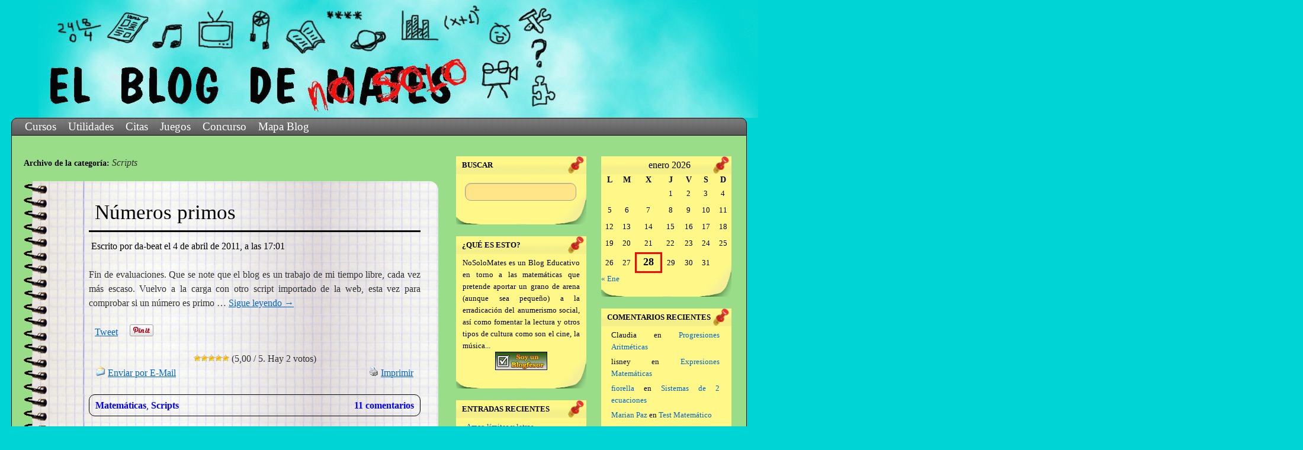

--- FILE ---
content_type: text/html; charset=UTF-8
request_url: https://nosolomates.es/?cat=26
body_size: 77583
content:
<!DOCTYPE html>
<html lang="es">
<head>
<meta charset="UTF-8" />
<title>Scripts | El Blog de NoSoloMates</title>
<link rel="profile" href="http://gmpg.org/xfn/11" />
<link rel="stylesheet" type="text/css" media="all" href="https://nosolomates.es/wp-content/themes/twentyten-hijo/style.css" />
<link rel="pingback" href="https://nosolomates.es/xmlrpc.php" />
<meta name='robots' content='max-image-preview:large' />
<link rel='dns-prefetch' href='//ajax.googleapis.com' />
<link rel='dns-prefetch' href='//secure.gravatar.com' />
<link rel='dns-prefetch' href='//vjs.zencdn.net' />
<link rel='dns-prefetch' href='//v0.wordpress.com' />
<link rel="alternate" type="application/rss+xml" title="El Blog de NoSoloMates &raquo; Feed" href="https://nosolomates.es/?feed=rss2" />
<link rel="alternate" type="application/rss+xml" title="El Blog de NoSoloMates &raquo; Feed de los comentarios" href="https://nosolomates.es/?feed=comments-rss2" />
<link rel="alternate" type="application/rss+xml" title="El Blog de NoSoloMates &raquo; Categoría Scripts del feed" href="https://nosolomates.es/?feed=rss2&#038;cat=26" />
<script type="text/javascript">
/* <![CDATA[ */
window._wpemojiSettings = {"baseUrl":"https:\/\/s.w.org\/images\/core\/emoji\/14.0.0\/72x72\/","ext":".png","svgUrl":"https:\/\/s.w.org\/images\/core\/emoji\/14.0.0\/svg\/","svgExt":".svg","source":{"concatemoji":"https:\/\/nosolomates.es\/wp-includes\/js\/wp-emoji-release.min.js?ver=6.4.7"}};
/*! This file is auto-generated */
!function(i,n){var o,s,e;function c(e){try{var t={supportTests:e,timestamp:(new Date).valueOf()};sessionStorage.setItem(o,JSON.stringify(t))}catch(e){}}function p(e,t,n){e.clearRect(0,0,e.canvas.width,e.canvas.height),e.fillText(t,0,0);var t=new Uint32Array(e.getImageData(0,0,e.canvas.width,e.canvas.height).data),r=(e.clearRect(0,0,e.canvas.width,e.canvas.height),e.fillText(n,0,0),new Uint32Array(e.getImageData(0,0,e.canvas.width,e.canvas.height).data));return t.every(function(e,t){return e===r[t]})}function u(e,t,n){switch(t){case"flag":return n(e,"\ud83c\udff3\ufe0f\u200d\u26a7\ufe0f","\ud83c\udff3\ufe0f\u200b\u26a7\ufe0f")?!1:!n(e,"\ud83c\uddfa\ud83c\uddf3","\ud83c\uddfa\u200b\ud83c\uddf3")&&!n(e,"\ud83c\udff4\udb40\udc67\udb40\udc62\udb40\udc65\udb40\udc6e\udb40\udc67\udb40\udc7f","\ud83c\udff4\u200b\udb40\udc67\u200b\udb40\udc62\u200b\udb40\udc65\u200b\udb40\udc6e\u200b\udb40\udc67\u200b\udb40\udc7f");case"emoji":return!n(e,"\ud83e\udef1\ud83c\udffb\u200d\ud83e\udef2\ud83c\udfff","\ud83e\udef1\ud83c\udffb\u200b\ud83e\udef2\ud83c\udfff")}return!1}function f(e,t,n){var r="undefined"!=typeof WorkerGlobalScope&&self instanceof WorkerGlobalScope?new OffscreenCanvas(300,150):i.createElement("canvas"),a=r.getContext("2d",{willReadFrequently:!0}),o=(a.textBaseline="top",a.font="600 32px Arial",{});return e.forEach(function(e){o[e]=t(a,e,n)}),o}function t(e){var t=i.createElement("script");t.src=e,t.defer=!0,i.head.appendChild(t)}"undefined"!=typeof Promise&&(o="wpEmojiSettingsSupports",s=["flag","emoji"],n.supports={everything:!0,everythingExceptFlag:!0},e=new Promise(function(e){i.addEventListener("DOMContentLoaded",e,{once:!0})}),new Promise(function(t){var n=function(){try{var e=JSON.parse(sessionStorage.getItem(o));if("object"==typeof e&&"number"==typeof e.timestamp&&(new Date).valueOf()<e.timestamp+604800&&"object"==typeof e.supportTests)return e.supportTests}catch(e){}return null}();if(!n){if("undefined"!=typeof Worker&&"undefined"!=typeof OffscreenCanvas&&"undefined"!=typeof URL&&URL.createObjectURL&&"undefined"!=typeof Blob)try{var e="postMessage("+f.toString()+"("+[JSON.stringify(s),u.toString(),p.toString()].join(",")+"));",r=new Blob([e],{type:"text/javascript"}),a=new Worker(URL.createObjectURL(r),{name:"wpTestEmojiSupports"});return void(a.onmessage=function(e){c(n=e.data),a.terminate(),t(n)})}catch(e){}c(n=f(s,u,p))}t(n)}).then(function(e){for(var t in e)n.supports[t]=e[t],n.supports.everything=n.supports.everything&&n.supports[t],"flag"!==t&&(n.supports.everythingExceptFlag=n.supports.everythingExceptFlag&&n.supports[t]);n.supports.everythingExceptFlag=n.supports.everythingExceptFlag&&!n.supports.flag,n.DOMReady=!1,n.readyCallback=function(){n.DOMReady=!0}}).then(function(){return e}).then(function(){var e;n.supports.everything||(n.readyCallback(),(e=n.source||{}).concatemoji?t(e.concatemoji):e.wpemoji&&e.twemoji&&(t(e.twemoji),t(e.wpemoji)))}))}((window,document),window._wpemojiSettings);
/* ]]> */
</script>
<link rel='stylesheet' id='ecu-css' href='https://nosolomates.es/wp-content/plugins/wp-frases/easy-comment-uploads/style.css?ver=1.0' type='text/css' media='all' />
<link rel='stylesheet' id='WP-Frases-Default-css' href='https://nosolomates.es/wp-content/plugins/wp-frases/styles/Default.css?ver=1.4.2' type='text/css' media='all' />
<link rel='stylesheet' id='WP-Frases-Light-css' href='https://nosolomates.es/wp-content/plugins/wp-frases/styles/Light.css?ver=1.4.2' type='text/css' media='all' />
<style id='wp-emoji-styles-inline-css' type='text/css'>

	img.wp-smiley, img.emoji {
		display: inline !important;
		border: none !important;
		box-shadow: none !important;
		height: 1em !important;
		width: 1em !important;
		margin: 0 0.07em !important;
		vertical-align: -0.1em !important;
		background: none !important;
		padding: 0 !important;
	}
</style>
<link rel='stylesheet' id='wp-block-library-css' href='https://nosolomates.es/wp-includes/css/dist/block-library/style.min.css?ver=6.4.7' type='text/css' media='all' />
<style id='wp-block-library-inline-css' type='text/css'>
.has-text-align-justify{text-align:justify;}
</style>
<style id='wp-block-library-theme-inline-css' type='text/css'>
.wp-block-audio figcaption{color:#555;font-size:13px;text-align:center}.is-dark-theme .wp-block-audio figcaption{color:hsla(0,0%,100%,.65)}.wp-block-audio{margin:0 0 1em}.wp-block-code{border:1px solid #ccc;border-radius:4px;font-family:Menlo,Consolas,monaco,monospace;padding:.8em 1em}.wp-block-embed figcaption{color:#555;font-size:13px;text-align:center}.is-dark-theme .wp-block-embed figcaption{color:hsla(0,0%,100%,.65)}.wp-block-embed{margin:0 0 1em}.blocks-gallery-caption{color:#555;font-size:13px;text-align:center}.is-dark-theme .blocks-gallery-caption{color:hsla(0,0%,100%,.65)}.wp-block-image figcaption{color:#555;font-size:13px;text-align:center}.is-dark-theme .wp-block-image figcaption{color:hsla(0,0%,100%,.65)}.wp-block-image{margin:0 0 1em}.wp-block-pullquote{border-bottom:4px solid;border-top:4px solid;color:currentColor;margin-bottom:1.75em}.wp-block-pullquote cite,.wp-block-pullquote footer,.wp-block-pullquote__citation{color:currentColor;font-size:.8125em;font-style:normal;text-transform:uppercase}.wp-block-quote{border-left:.25em solid;margin:0 0 1.75em;padding-left:1em}.wp-block-quote cite,.wp-block-quote footer{color:currentColor;font-size:.8125em;font-style:normal;position:relative}.wp-block-quote.has-text-align-right{border-left:none;border-right:.25em solid;padding-left:0;padding-right:1em}.wp-block-quote.has-text-align-center{border:none;padding-left:0}.wp-block-quote.is-large,.wp-block-quote.is-style-large,.wp-block-quote.is-style-plain{border:none}.wp-block-search .wp-block-search__label{font-weight:700}.wp-block-search__button{border:1px solid #ccc;padding:.375em .625em}:where(.wp-block-group.has-background){padding:1.25em 2.375em}.wp-block-separator.has-css-opacity{opacity:.4}.wp-block-separator{border:none;border-bottom:2px solid;margin-left:auto;margin-right:auto}.wp-block-separator.has-alpha-channel-opacity{opacity:1}.wp-block-separator:not(.is-style-wide):not(.is-style-dots){width:100px}.wp-block-separator.has-background:not(.is-style-dots){border-bottom:none;height:1px}.wp-block-separator.has-background:not(.is-style-wide):not(.is-style-dots){height:2px}.wp-block-table{margin:0 0 1em}.wp-block-table td,.wp-block-table th{word-break:normal}.wp-block-table figcaption{color:#555;font-size:13px;text-align:center}.is-dark-theme .wp-block-table figcaption{color:hsla(0,0%,100%,.65)}.wp-block-video figcaption{color:#555;font-size:13px;text-align:center}.is-dark-theme .wp-block-video figcaption{color:hsla(0,0%,100%,.65)}.wp-block-video{margin:0 0 1em}.wp-block-template-part.has-background{margin-bottom:0;margin-top:0;padding:1.25em 2.375em}
</style>
<link rel='stylesheet' id='mediaelement-css' href='https://nosolomates.es/wp-includes/js/mediaelement/mediaelementplayer-legacy.min.css?ver=4.2.17' type='text/css' media='all' />
<link rel='stylesheet' id='wp-mediaelement-css' href='https://nosolomates.es/wp-includes/js/mediaelement/wp-mediaelement.min.css?ver=6.4.7' type='text/css' media='all' />
<style id='classic-theme-styles-inline-css' type='text/css'>
/*! This file is auto-generated */
.wp-block-button__link{color:#fff;background-color:#32373c;border-radius:9999px;box-shadow:none;text-decoration:none;padding:calc(.667em + 2px) calc(1.333em + 2px);font-size:1.125em}.wp-block-file__button{background:#32373c;color:#fff;text-decoration:none}
</style>
<style id='global-styles-inline-css' type='text/css'>
body{--wp--preset--color--black: #000;--wp--preset--color--cyan-bluish-gray: #abb8c3;--wp--preset--color--white: #fff;--wp--preset--color--pale-pink: #f78da7;--wp--preset--color--vivid-red: #cf2e2e;--wp--preset--color--luminous-vivid-orange: #ff6900;--wp--preset--color--luminous-vivid-amber: #fcb900;--wp--preset--color--light-green-cyan: #7bdcb5;--wp--preset--color--vivid-green-cyan: #00d084;--wp--preset--color--pale-cyan-blue: #8ed1fc;--wp--preset--color--vivid-cyan-blue: #0693e3;--wp--preset--color--vivid-purple: #9b51e0;--wp--preset--color--blue: #0066cc;--wp--preset--color--medium-gray: #666;--wp--preset--color--light-gray: #f1f1f1;--wp--preset--gradient--vivid-cyan-blue-to-vivid-purple: linear-gradient(135deg,rgba(6,147,227,1) 0%,rgb(155,81,224) 100%);--wp--preset--gradient--light-green-cyan-to-vivid-green-cyan: linear-gradient(135deg,rgb(122,220,180) 0%,rgb(0,208,130) 100%);--wp--preset--gradient--luminous-vivid-amber-to-luminous-vivid-orange: linear-gradient(135deg,rgba(252,185,0,1) 0%,rgba(255,105,0,1) 100%);--wp--preset--gradient--luminous-vivid-orange-to-vivid-red: linear-gradient(135deg,rgba(255,105,0,1) 0%,rgb(207,46,46) 100%);--wp--preset--gradient--very-light-gray-to-cyan-bluish-gray: linear-gradient(135deg,rgb(238,238,238) 0%,rgb(169,184,195) 100%);--wp--preset--gradient--cool-to-warm-spectrum: linear-gradient(135deg,rgb(74,234,220) 0%,rgb(151,120,209) 20%,rgb(207,42,186) 40%,rgb(238,44,130) 60%,rgb(251,105,98) 80%,rgb(254,248,76) 100%);--wp--preset--gradient--blush-light-purple: linear-gradient(135deg,rgb(255,206,236) 0%,rgb(152,150,240) 100%);--wp--preset--gradient--blush-bordeaux: linear-gradient(135deg,rgb(254,205,165) 0%,rgb(254,45,45) 50%,rgb(107,0,62) 100%);--wp--preset--gradient--luminous-dusk: linear-gradient(135deg,rgb(255,203,112) 0%,rgb(199,81,192) 50%,rgb(65,88,208) 100%);--wp--preset--gradient--pale-ocean: linear-gradient(135deg,rgb(255,245,203) 0%,rgb(182,227,212) 50%,rgb(51,167,181) 100%);--wp--preset--gradient--electric-grass: linear-gradient(135deg,rgb(202,248,128) 0%,rgb(113,206,126) 100%);--wp--preset--gradient--midnight: linear-gradient(135deg,rgb(2,3,129) 0%,rgb(40,116,252) 100%);--wp--preset--font-size--small: 13px;--wp--preset--font-size--medium: 20px;--wp--preset--font-size--large: 36px;--wp--preset--font-size--x-large: 42px;--wp--preset--spacing--20: 0.44rem;--wp--preset--spacing--30: 0.67rem;--wp--preset--spacing--40: 1rem;--wp--preset--spacing--50: 1.5rem;--wp--preset--spacing--60: 2.25rem;--wp--preset--spacing--70: 3.38rem;--wp--preset--spacing--80: 5.06rem;--wp--preset--shadow--natural: 6px 6px 9px rgba(0, 0, 0, 0.2);--wp--preset--shadow--deep: 12px 12px 50px rgba(0, 0, 0, 0.4);--wp--preset--shadow--sharp: 6px 6px 0px rgba(0, 0, 0, 0.2);--wp--preset--shadow--outlined: 6px 6px 0px -3px rgba(255, 255, 255, 1), 6px 6px rgba(0, 0, 0, 1);--wp--preset--shadow--crisp: 6px 6px 0px rgba(0, 0, 0, 1);}:where(.is-layout-flex){gap: 0.5em;}:where(.is-layout-grid){gap: 0.5em;}body .is-layout-flow > .alignleft{float: left;margin-inline-start: 0;margin-inline-end: 2em;}body .is-layout-flow > .alignright{float: right;margin-inline-start: 2em;margin-inline-end: 0;}body .is-layout-flow > .aligncenter{margin-left: auto !important;margin-right: auto !important;}body .is-layout-constrained > .alignleft{float: left;margin-inline-start: 0;margin-inline-end: 2em;}body .is-layout-constrained > .alignright{float: right;margin-inline-start: 2em;margin-inline-end: 0;}body .is-layout-constrained > .aligncenter{margin-left: auto !important;margin-right: auto !important;}body .is-layout-constrained > :where(:not(.alignleft):not(.alignright):not(.alignfull)){max-width: var(--wp--style--global--content-size);margin-left: auto !important;margin-right: auto !important;}body .is-layout-constrained > .alignwide{max-width: var(--wp--style--global--wide-size);}body .is-layout-flex{display: flex;}body .is-layout-flex{flex-wrap: wrap;align-items: center;}body .is-layout-flex > *{margin: 0;}body .is-layout-grid{display: grid;}body .is-layout-grid > *{margin: 0;}:where(.wp-block-columns.is-layout-flex){gap: 2em;}:where(.wp-block-columns.is-layout-grid){gap: 2em;}:where(.wp-block-post-template.is-layout-flex){gap: 1.25em;}:where(.wp-block-post-template.is-layout-grid){gap: 1.25em;}.has-black-color{color: var(--wp--preset--color--black) !important;}.has-cyan-bluish-gray-color{color: var(--wp--preset--color--cyan-bluish-gray) !important;}.has-white-color{color: var(--wp--preset--color--white) !important;}.has-pale-pink-color{color: var(--wp--preset--color--pale-pink) !important;}.has-vivid-red-color{color: var(--wp--preset--color--vivid-red) !important;}.has-luminous-vivid-orange-color{color: var(--wp--preset--color--luminous-vivid-orange) !important;}.has-luminous-vivid-amber-color{color: var(--wp--preset--color--luminous-vivid-amber) !important;}.has-light-green-cyan-color{color: var(--wp--preset--color--light-green-cyan) !important;}.has-vivid-green-cyan-color{color: var(--wp--preset--color--vivid-green-cyan) !important;}.has-pale-cyan-blue-color{color: var(--wp--preset--color--pale-cyan-blue) !important;}.has-vivid-cyan-blue-color{color: var(--wp--preset--color--vivid-cyan-blue) !important;}.has-vivid-purple-color{color: var(--wp--preset--color--vivid-purple) !important;}.has-black-background-color{background-color: var(--wp--preset--color--black) !important;}.has-cyan-bluish-gray-background-color{background-color: var(--wp--preset--color--cyan-bluish-gray) !important;}.has-white-background-color{background-color: var(--wp--preset--color--white) !important;}.has-pale-pink-background-color{background-color: var(--wp--preset--color--pale-pink) !important;}.has-vivid-red-background-color{background-color: var(--wp--preset--color--vivid-red) !important;}.has-luminous-vivid-orange-background-color{background-color: var(--wp--preset--color--luminous-vivid-orange) !important;}.has-luminous-vivid-amber-background-color{background-color: var(--wp--preset--color--luminous-vivid-amber) !important;}.has-light-green-cyan-background-color{background-color: var(--wp--preset--color--light-green-cyan) !important;}.has-vivid-green-cyan-background-color{background-color: var(--wp--preset--color--vivid-green-cyan) !important;}.has-pale-cyan-blue-background-color{background-color: var(--wp--preset--color--pale-cyan-blue) !important;}.has-vivid-cyan-blue-background-color{background-color: var(--wp--preset--color--vivid-cyan-blue) !important;}.has-vivid-purple-background-color{background-color: var(--wp--preset--color--vivid-purple) !important;}.has-black-border-color{border-color: var(--wp--preset--color--black) !important;}.has-cyan-bluish-gray-border-color{border-color: var(--wp--preset--color--cyan-bluish-gray) !important;}.has-white-border-color{border-color: var(--wp--preset--color--white) !important;}.has-pale-pink-border-color{border-color: var(--wp--preset--color--pale-pink) !important;}.has-vivid-red-border-color{border-color: var(--wp--preset--color--vivid-red) !important;}.has-luminous-vivid-orange-border-color{border-color: var(--wp--preset--color--luminous-vivid-orange) !important;}.has-luminous-vivid-amber-border-color{border-color: var(--wp--preset--color--luminous-vivid-amber) !important;}.has-light-green-cyan-border-color{border-color: var(--wp--preset--color--light-green-cyan) !important;}.has-vivid-green-cyan-border-color{border-color: var(--wp--preset--color--vivid-green-cyan) !important;}.has-pale-cyan-blue-border-color{border-color: var(--wp--preset--color--pale-cyan-blue) !important;}.has-vivid-cyan-blue-border-color{border-color: var(--wp--preset--color--vivid-cyan-blue) !important;}.has-vivid-purple-border-color{border-color: var(--wp--preset--color--vivid-purple) !important;}.has-vivid-cyan-blue-to-vivid-purple-gradient-background{background: var(--wp--preset--gradient--vivid-cyan-blue-to-vivid-purple) !important;}.has-light-green-cyan-to-vivid-green-cyan-gradient-background{background: var(--wp--preset--gradient--light-green-cyan-to-vivid-green-cyan) !important;}.has-luminous-vivid-amber-to-luminous-vivid-orange-gradient-background{background: var(--wp--preset--gradient--luminous-vivid-amber-to-luminous-vivid-orange) !important;}.has-luminous-vivid-orange-to-vivid-red-gradient-background{background: var(--wp--preset--gradient--luminous-vivid-orange-to-vivid-red) !important;}.has-very-light-gray-to-cyan-bluish-gray-gradient-background{background: var(--wp--preset--gradient--very-light-gray-to-cyan-bluish-gray) !important;}.has-cool-to-warm-spectrum-gradient-background{background: var(--wp--preset--gradient--cool-to-warm-spectrum) !important;}.has-blush-light-purple-gradient-background{background: var(--wp--preset--gradient--blush-light-purple) !important;}.has-blush-bordeaux-gradient-background{background: var(--wp--preset--gradient--blush-bordeaux) !important;}.has-luminous-dusk-gradient-background{background: var(--wp--preset--gradient--luminous-dusk) !important;}.has-pale-ocean-gradient-background{background: var(--wp--preset--gradient--pale-ocean) !important;}.has-electric-grass-gradient-background{background: var(--wp--preset--gradient--electric-grass) !important;}.has-midnight-gradient-background{background: var(--wp--preset--gradient--midnight) !important;}.has-small-font-size{font-size: var(--wp--preset--font-size--small) !important;}.has-medium-font-size{font-size: var(--wp--preset--font-size--medium) !important;}.has-large-font-size{font-size: var(--wp--preset--font-size--large) !important;}.has-x-large-font-size{font-size: var(--wp--preset--font-size--x-large) !important;}
.wp-block-navigation a:where(:not(.wp-element-button)){color: inherit;}
:where(.wp-block-post-template.is-layout-flex){gap: 1.25em;}:where(.wp-block-post-template.is-layout-grid){gap: 1.25em;}
:where(.wp-block-columns.is-layout-flex){gap: 2em;}:where(.wp-block-columns.is-layout-grid){gap: 2em;}
.wp-block-pullquote{font-size: 1.5em;line-height: 1.6;}
</style>
<link rel='stylesheet' id='videojs-plugin-css' href='https://nosolomates.es/wp-content/plugins/videojs-html5-video-player-for-wordpress/plugin-styles.css?ver=6.4.7' type='text/css' media='all' />
<link rel='stylesheet' id='videojs-css' href='//vjs.zencdn.net/4.5/video-js.css?ver=6.4.7' type='text/css' media='all' />
<link rel='stylesheet' id='wp-email-css' href='https://nosolomates.es/wp-content/plugins/wp-email/email-css.css?ver=2.67.3' type='text/css' media='all' />
<link rel='stylesheet' id='wp-postratings-css' href='https://nosolomates.es/wp-content/plugins/wp-postratings/postratings-css.css?ver=1.83' type='text/css' media='all' />
<link rel='stylesheet' id='wpt-twitter-feed-css' href='https://nosolomates.es/wp-content/plugins/wp-to-twitter/css/twitter-feed.css?ver=6.4.7' type='text/css' media='all' />
<link rel='stylesheet' id='twentyten-block-style-css' href='https://nosolomates.es/wp-content/themes/twentyten/blocks.css?ver=20190704' type='text/css' media='all' />
<link rel='stylesheet' id='katex-css' href='https://nosolomates.es/wp-content/plugins/katex/assets/katex-0.13.13/katex.min.css?ver=6.4.7' type='text/css' media='all' />
<link rel='stylesheet' id='social-logos-css' href='https://nosolomates.es/wp-content/plugins/jetpack/_inc/social-logos/social-logos.min.css?ver=11.7.3' type='text/css' media='all' />
<link rel='stylesheet' id='jetpack_css-css' href='https://nosolomates.es/wp-content/plugins/jetpack/css/jetpack.css?ver=11.7.3' type='text/css' media='all' />
<script type="text/javascript" src="https://nosolomates.es/wp-includes/js/jquery/jquery.min.js?ver=3.7.1" id="jquery-core-js"></script>
<script type="text/javascript" src="https://nosolomates.es/wp-includes/js/jquery/jquery-migrate.min.js?ver=3.4.1" id="jquery-migrate-js"></script>
<script type="text/javascript" src="https://ajax.googleapis.com/ajax/libs/swfobject/2.2/swfobject.js?ver=2.2" id="swfobject-js"></script>

<script type="text/javascript" charset="utf-8">
	(function(){
		try {
			// Disabling SWFObject's Autohide feature
			if (typeof swfobject.switchOffAutoHideShow === "function") {
				swfobject.switchOffAutoHideShow();
			}
		} catch(e) {}
	})();
</script>
<link rel="https://api.w.org/" href="https://nosolomates.es/index.php?rest_route=/" /><link rel="alternate" type="application/json" href="https://nosolomates.es/index.php?rest_route=/wp/v2/categories/26" /><link rel="EditURI" type="application/rsd+xml" title="RSD" href="https://nosolomates.es/xmlrpc.php?rsd" />
<meta name="generator" content="WordPress 6.4.7" />

		<script type="text/javascript"> document.createElement("video");document.createElement("audio");document.createElement("track"); </script>
		
<!-- WP-SWFObject 2.4 by unijimpe -->
<script src="http://nosolomates.es/wp-content/plugins/wp-swfobject/2.0/swfobject.js" type="text/javascript"></script>
	<style>img#wpstats{display:none}</style>
		<style data-context="foundation-flickity-css">/*! Flickity v2.0.2
http://flickity.metafizzy.co
---------------------------------------------- */.flickity-enabled{position:relative}.flickity-enabled:focus{outline:0}.flickity-viewport{overflow:hidden;position:relative;height:100%}.flickity-slider{position:absolute;width:100%;height:100%}.flickity-enabled.is-draggable{-webkit-tap-highlight-color:transparent;tap-highlight-color:transparent;-webkit-user-select:none;-moz-user-select:none;-ms-user-select:none;user-select:none}.flickity-enabled.is-draggable .flickity-viewport{cursor:move;cursor:-webkit-grab;cursor:grab}.flickity-enabled.is-draggable .flickity-viewport.is-pointer-down{cursor:-webkit-grabbing;cursor:grabbing}.flickity-prev-next-button{position:absolute;top:50%;width:44px;height:44px;border:none;border-radius:50%;background:#fff;background:hsla(0,0%,100%,.75);cursor:pointer;-webkit-transform:translateY(-50%);transform:translateY(-50%)}.flickity-prev-next-button:hover{background:#fff}.flickity-prev-next-button:focus{outline:0;box-shadow:0 0 0 5px #09f}.flickity-prev-next-button:active{opacity:.6}.flickity-prev-next-button.previous{left:10px}.flickity-prev-next-button.next{right:10px}.flickity-rtl .flickity-prev-next-button.previous{left:auto;right:10px}.flickity-rtl .flickity-prev-next-button.next{right:auto;left:10px}.flickity-prev-next-button:disabled{opacity:.3;cursor:auto}.flickity-prev-next-button svg{position:absolute;left:20%;top:20%;width:60%;height:60%}.flickity-prev-next-button .arrow{fill:#333}.flickity-page-dots{position:absolute;width:100%;bottom:-25px;padding:0;margin:0;list-style:none;text-align:center;line-height:1}.flickity-rtl .flickity-page-dots{direction:rtl}.flickity-page-dots .dot{display:inline-block;width:10px;height:10px;margin:0 8px;background:#333;border-radius:50%;opacity:.25;cursor:pointer}.flickity-page-dots .dot.is-selected{opacity:1}</style><style data-context="foundation-slideout-css">.slideout-menu{position:fixed;left:0;top:0;bottom:0;right:auto;z-index:0;width:256px;overflow-y:auto;-webkit-overflow-scrolling:touch;display:none}.slideout-menu.pushit-right{left:auto;right:0}.slideout-panel{position:relative;z-index:1;will-change:transform}.slideout-open,.slideout-open .slideout-panel,.slideout-open body{overflow:hidden}.slideout-open .slideout-menu{display:block}.pushit{display:none}</style><style type="text/css" id="custom-background-css">
body.custom-background { background-color: #00d4d4; }
</style>
	
<!-- Jetpack Open Graph Tags -->
<meta property="og:type" content="website" />
<meta property="og:title" content="Scripts &#8211; El Blog de NoSoloMates" />
<meta property="og:url" content="https://nosolomates.es/?cat=26" />
<meta property="og:site_name" content="El Blog de NoSoloMates" />
<meta property="og:image" content="https://s0.wp.com/i/blank.jpg" />
<meta property="og:image:alt" content="" />
<meta property="og:locale" content="es_ES" />

<!-- End Jetpack Open Graph Tags -->
<style>.ios7.web-app-mode.has-fixed header{ background-color: rgba(53,196,255,.88);}</style><script>
function writeText(txt) {
  document.getElementById("desc").innerHTML = txt;
}
</script>
<script>
<!--Mostramos una imagen, si pasamos el raton por encima mostramos otra, y quitamos el raton de encima, mostramos la que habia-->
function cambia_imagen(valor)
{
 if (valor==1)
 document.getElementById("img1").setAttribute("src","wp-content/themes/twentyten-hijo/images/logo.gif");
 else
 document.getElementById("img1").setAttribute("src","");
}
</script>
</head>

<body class="archive category category-scripts category-26 custom-background">
<div id="wrapper" class="hfeed">
	<div id="header">
		<div id="masthead">
			<div id="branding" role="banner">
								<div id="site-title">
					<span>
						<a href="https://nosolomates.es/" title="El Blog de NoSoloMates" rel="home">El Blog de NoSoloMates</a>
					</span>
				</div>
				<div id="site-description">NoSoloMates.es</div>

										
<div style="position:absolute; left:65px; width:1220px; height:200px;"><img src ="wp-content/themes/twentyten-hijo/images/cabecera.gif" width ="1220" height ="200" alt="" usemap="#planetmap" /></div>
<div style="position:absolute; left:980px; width:1220px; height:200px;"><p class="desc" style="font-family:'Segoe Print';font-size:40px;font-weight:bold;color:#000000 !important;" id="desc"></p></div>
<div style="position:absolute; top:140px; left:1000px;"><img id="img1" width="220" src="" onMouseOver="cambia_imagen(1)" onMouseOut="cambia_imagen(2)"></div>
<map name="planetmap">
	<area target="" alt="Anumerismo" href="?cat=5" coords="110,15,28,87" shape="rect"
 onmouseover="writeText('Anumerismo')" onmouseout="writeText('')"/>
	<area target="" alt="Prensa" href="?cat=16" coords="114,14,187,81" shape="rect" onmouseover="writeText('&nbsp;&nbsp;&nbsp;&nbsp;Prensa')" onmouseout="writeText('')" />
    <area target="" alt="M&uacute;sica" href="?cat=15" coords="192,35,249,85" shape="rect" onmouseover="writeText('&nbsp;&nbsp;&nbsp;&nbsp;M&uacute;sica')" onmouseout="writeText('')" />
    <area target="" alt="Televisi&oacute;n" href="?cat=18" coords="262,11,340,86" shape="rect" onmouseover="writeText('&nbsp;&nbsp;Televisi&oacute;n')" onmouseout="writeText('')" />
    <area target="" alt="F&iacute;sica" href="?cat=10" coords="351,14,404,83" shape="rect" onmouseover="writeText('&nbsp;&nbsp;&nbsp;&nbsp;F&iacute;sica')" onmouseout="writeText('')" />
    <area target="" alt="Libros" href="?cat=13" coords="408,30,482,92" shape="rect" onmouseover="writeText('&nbsp;&nbsp;&nbsp;&nbsp;Libros')" onmouseout="writeText('')" />
    <area target="" alt="Criptograf&iacute;a" href="?cat=8" coords="483,10,554,41" shape="rect" onmouseover="writeText('&nbsp;Criptograf&iacute;a')" onmouseout="writeText('')" />
    <area target="" alt="Astronom&iacute;a" href="?cat=21" coords="519,46,591,94" shape="rect" onmouseover="writeText('&nbsp;Astronom&iacute;a')" onmouseout="writeText('')" />
    <area target="" alt="Estad&iacute;stica" href="?cat=9" coords="606,12,677,74" shape="rect" onmouseover="writeText('&nbsp;Estad&iacute;stica')" onmouseout="writeText('')" />
    <area target="" alt="Matem&aacute;ticas" href="?cat=14" coords="680,3,747,62" shape="rect" onmouseover="writeText('Matem&aacute;ticas')" onmouseout="writeText('')" />
    <area target="" alt="Humor" href="?cat=11" coords="755,28,805,82" shape="rect" onmouseover="writeText('&nbsp;&nbsp;&nbsp;Humor')" onmouseout="writeText('')" />
    <area target="" alt="Utilidades" href="?page_id=574" coords="810,5,868,58" shape="rect" onmouseover="writeText('&nbsp;Utilidades')" onmouseout="writeText('')" />
    <area target="" alt="Concurso" href="?page_id=86" coords="823,66,864,119" shape="rect" onmouseover="writeText('&nbsp;&nbsp;Concurso')" onmouseout="writeText('')" />
    <area target="" alt="Cine" href="?cat=7" coords="737,102,815,167" shape="rect" onmouseover="writeText('&nbsp;&nbsp;&nbsp;&nbsp;&nbsp;Cine')" onmouseout="writeText('')" />
    <area target="" alt="Juegos" href="?page_id=569" coords="823,125,878,188" shape="rect" onmouseover="writeText('&nbsp;&nbsp;&nbsp;Juegos')" onmouseout="writeText('')" />
    <area target="" alt="Inicio" href="../wordpress" coords="12,96,733,195" shape="rect" onmouseover="cambia_imagen(1)" onmouseout="cambia_imagen(2)" />
</map> 
								</div><!-- #branding -->

			<div id="access" role="navigation">
			  				<div class="skip-link screen-reader-text"><a href="#content" title="Saltar al contenido">Saltar al contenido</a></div>
								<div class="menu-header"><ul id="menu-wptouch-recovered-page-menu" class="menu"><li id="menu-item-1119" class="menu-item menu-item-type-post_type menu-item-object-page menu-item-1119"><a href="https://nosolomates.es/?page_id=878">Cursos</a></li>
<li id="menu-item-1120" class="menu-item menu-item-type-post_type menu-item-object-page menu-item-has-children menu-item-1120"><a href="https://nosolomates.es/?page_id=574">Utilidades</a>
<ul class="sub-menu">
	<li id="menu-item-1121" class="menu-item menu-item-type-post_type menu-item-object-page menu-item-has-children menu-item-1121"><a href="https://nosolomates.es/?page_id=623"><u><b><p>ARITMÉTICA:</p></b></u></a>
	<ul class="sub-menu">
		<li id="menu-item-1122" class="menu-item menu-item-type-post_type menu-item-object-page menu-item-1122"><a href="https://nosolomates.es/?page_id=631">Divisores de un número</a></li>
		<li id="menu-item-1123" class="menu-item menu-item-type-post_type menu-item-object-page menu-item-1123"><a href="https://nosolomates.es/?page_id=633">Números primos</a></li>
		<li id="menu-item-1124" class="menu-item menu-item-type-post_type menu-item-object-page menu-item-1124"><a href="https://nosolomates.es/?page_id=635">Descomposición en Factores Primos</a></li>
		<li id="menu-item-1125" class="menu-item menu-item-type-post_type menu-item-object-page menu-item-1125"><a href="https://nosolomates.es/?page_id=637">Máximo Común Divisor y Mínimo Común Múltiplo</a></li>
		<li id="menu-item-1126" class="menu-item menu-item-type-post_type menu-item-object-page menu-item-1126"><a href="https://nosolomates.es/?page_id=639">Expresiones Matemáticas</a></li>
		<li id="menu-item-1127" class="menu-item menu-item-type-post_type menu-item-object-page menu-item-1127"><a href="https://nosolomates.es/?page_id=641">Fracciones</a></li>
		<li id="menu-item-1128" class="menu-item menu-item-type-post_type menu-item-object-page menu-item-1128"><a href="https://nosolomates.es/?page_id=643">Fracción generatriz</a></li>
		<li id="menu-item-1129" class="menu-item menu-item-type-post_type menu-item-object-page menu-item-1129"><a href="https://nosolomates.es/?page_id=645">Progresiones Aritméticas</a></li>
		<li id="menu-item-1130" class="menu-item menu-item-type-post_type menu-item-object-page menu-item-1130"><a href="https://nosolomates.es/?page_id=647">Series de Fibonacci</a></li>
		<li id="menu-item-1131" class="menu-item menu-item-type-post_type menu-item-object-page menu-item-1131"><a href="https://nosolomates.es/?page_id=649">Potencias</a></li>
		<li id="menu-item-1132" class="menu-item menu-item-type-post_type menu-item-object-page menu-item-1132"><a href="https://nosolomates.es/?page_id=651">Logaritmos</a></li>
		<li id="menu-item-1133" class="menu-item menu-item-type-post_type menu-item-object-page menu-item-1133"><a href="https://nosolomates.es/?page_id=653">Complejos I: Operaciones</a></li>
		<li id="menu-item-1134" class="menu-item menu-item-type-post_type menu-item-object-page menu-item-1134"><a href="https://nosolomates.es/?page_id=656">Complejos II: Cambios de forma</a></li>
	</ul>
</li>
	<li id="menu-item-1135" class="menu-item menu-item-type-post_type menu-item-object-page menu-item-has-children menu-item-1135"><a href="https://nosolomates.es/?page_id=625"><u><b><p>ÁLGEBRA:</p></b></u></a>
	<ul class="sub-menu">
		<li id="menu-item-1136" class="menu-item menu-item-type-post_type menu-item-object-page menu-item-1136"><a href="https://nosolomates.es/?page_id=658">Incremento porcentual</a></li>
		<li id="menu-item-1137" class="menu-item menu-item-type-post_type menu-item-object-page menu-item-1137"><a href="https://nosolomates.es/?page_id=660">Reglas de tres</a></li>
		<li id="menu-item-1138" class="menu-item menu-item-type-post_type menu-item-object-page menu-item-1138"><a href="https://nosolomates.es/?page_id=664">Binomio de Newton</a></li>
		<li id="menu-item-1139" class="menu-item menu-item-type-post_type menu-item-object-page menu-item-1139"><a href="https://nosolomates.es/?page_id=668">Ecuaciones de 2º grado</a></li>
		<li id="menu-item-1140" class="menu-item menu-item-type-post_type menu-item-object-page menu-item-1140"><a href="https://nosolomates.es/?page_id=670">Ecuaciones de 3<sup>er</sup> grado</a></li>
		<li id="menu-item-1141" class="menu-item menu-item-type-post_type menu-item-object-page menu-item-1141"><a href="https://nosolomates.es/?page_id=674">Sistemas de 2 ecuaciones</a></li>
		<li id="menu-item-1142" class="menu-item menu-item-type-post_type menu-item-object-page menu-item-1142"><a href="https://nosolomates.es/?page_id=676">Sistemas de 3 ecuaciones</a></li>
		<li id="menu-item-1143" class="menu-item menu-item-type-post_type menu-item-object-page menu-item-1143"><a href="https://nosolomates.es/?page_id=723">Ecuaciones complejas</a></li>
	</ul>
</li>
	<li id="menu-item-1144" class="menu-item menu-item-type-post_type menu-item-object-page menu-item-has-children menu-item-1144"><a href="https://nosolomates.es/?page_id=627"><u><b><p>GEOMETRÍA:</p></b></u></a>
	<ul class="sub-menu">
		<li id="menu-item-1145" class="menu-item menu-item-type-post_type menu-item-object-page menu-item-1145"><a href="https://nosolomates.es/?page_id=725">Teorema de Pitágoras</a></li>
		<li id="menu-item-1146" class="menu-item menu-item-type-post_type menu-item-object-page menu-item-1146"><a href="https://nosolomates.es/?page_id=727">Áreas y volúmenes</a></li>
		<li id="menu-item-1147" class="menu-item menu-item-type-post_type menu-item-object-page menu-item-1147"><a href="https://nosolomates.es/?page_id=729">Funciones lineales y afines (Rectas)</a></li>
		<li id="menu-item-1148" class="menu-item menu-item-type-post_type menu-item-object-page menu-item-1148"><a href="https://nosolomates.es/?page_id=731">Funciones cuadráticas (Parábolas)</a></li>
		<li id="menu-item-1149" class="menu-item menu-item-type-post_type menu-item-object-page menu-item-1149"><a href="https://nosolomates.es/?page_id=733">Elipses</a></li>
	</ul>
</li>
	<li id="menu-item-1150" class="menu-item menu-item-type-post_type menu-item-object-page menu-item-has-children menu-item-1150"><a href="https://nosolomates.es/?page_id=629"><u><b><p>OTRAS:</p></b></u></a>
	<ul class="sub-menu">
		<li id="menu-item-1151" class="menu-item menu-item-type-post_type menu-item-object-page menu-item-1151"><a href="https://nosolomates.es/?page_id=1103">Cubo de Menger</a></li>
		<li id="menu-item-1152" class="menu-item menu-item-type-post_type menu-item-object-page menu-item-1152"><a href="https://nosolomates.es/?page_id=736">Letra del DNI</a></li>
		<li id="menu-item-1153" class="menu-item menu-item-type-post_type menu-item-object-page menu-item-1153"><a href="https://nosolomates.es/?page_id=738">El ISBN de los libros</a></li>
		<li id="menu-item-1154" class="menu-item menu-item-type-post_type menu-item-object-page menu-item-1154"><a href="https://nosolomates.es/?page_id=740">Códigos de barras</a></li>
		<li id="menu-item-1155" class="menu-item menu-item-type-post_type menu-item-object-page menu-item-1155"><a href="https://nosolomates.es/?page_id=742">Números Romanos</a></li>
		<li id="menu-item-1156" class="menu-item menu-item-type-post_type menu-item-object-page menu-item-1156"><a href="https://nosolomates.es/?page_id=744">Convertidor de medidas</a></li>
		<li id="menu-item-1157" class="menu-item menu-item-type-post_type menu-item-object-page menu-item-1157"><a href="https://nosolomates.es/?page_id=746">Números aleatorios</a></li>
		<li id="menu-item-1158" class="menu-item menu-item-type-post_type menu-item-object-page menu-item-1158"><a href="https://nosolomates.es/?page_id=748">Código Morse</a></li>
		<li id="menu-item-1159" class="menu-item menu-item-type-post_type menu-item-object-page menu-item-1159"><a href="https://nosolomates.es/?page_id=750">Truco de magia</a></li>
		<li id="menu-item-1160" class="menu-item menu-item-type-post_type menu-item-object-page menu-item-1160"><a href="https://nosolomates.es/?page_id=752">Adivina un número</a></li>
	</ul>
</li>
	<li id="menu-item-1161" class="menu-item menu-item-type-post_type menu-item-object-page menu-item-has-children menu-item-1161"><a href="https://nosolomates.es/?page_id=754"><u><b><p>CRIPTOGRAFÍA:</p></b></u></a>
	<ul class="sub-menu">
		<li id="menu-item-1162" class="menu-item menu-item-type-post_type menu-item-object-page menu-item-1162"><a href="https://nosolomates.es/?page_id=756">El primer paso</a></li>
		<li id="menu-item-1163" class="menu-item menu-item-type-post_type menu-item-object-page menu-item-1163"><a href="https://nosolomates.es/?page_id=758">Cifrado ROT-13</a></li>
		<li id="menu-item-1164" class="menu-item menu-item-type-post_type menu-item-object-page menu-item-1164"><a href="https://nosolomates.es/?page_id=760">Cifrado César</a></li>
		<li id="menu-item-1165" class="menu-item menu-item-type-post_type menu-item-object-page menu-item-1165"><a href="https://nosolomates.es/?page_id=762">La Escítala espartana</a></li>
		<li id="menu-item-1166" class="menu-item menu-item-type-post_type menu-item-object-page menu-item-1166"><a href="https://nosolomates.es/?page_id=764">Lenguajes de ficción</a></li>
	</ul>
</li>
</ul>
</li>
<li id="menu-item-1167" class="menu-item menu-item-type-post_type menu-item-object-page menu-item-1167"><a href="https://nosolomates.es/?page_id=822">Citas</a></li>
<li id="menu-item-1168" class="menu-item menu-item-type-post_type menu-item-object-page menu-item-has-children menu-item-1168"><a href="https://nosolomates.es/?page_id=569">Juegos</a>
<ul class="sub-menu">
	<li id="menu-item-1169" class="menu-item menu-item-type-post_type menu-item-object-page menu-item-1169"><a href="https://nosolomates.es/?page_id=781">Cuadros</a></li>
	<li id="menu-item-1170" class="menu-item menu-item-type-post_type menu-item-object-page menu-item-1170"><a href="https://nosolomates.es/?page_id=783">¡Atasco!</a></li>
	<li id="menu-item-1171" class="menu-item menu-item-type-post_type menu-item-object-page menu-item-1171"><a href="https://nosolomates.es/?page_id=799">5 en raya</a></li>
	<li id="menu-item-1172" class="menu-item menu-item-type-post_type menu-item-object-page menu-item-1172"><a href="https://nosolomates.es/?page_id=801">Othello</a></li>
	<li id="menu-item-1173" class="menu-item menu-item-type-post_type menu-item-object-page menu-item-1173"><a href="https://nosolomates.es/?page_id=803">Las Torres de Hanoi</a></li>
	<li id="menu-item-1174" class="menu-item menu-item-type-post_type menu-item-object-page menu-item-1174"><a href="https://nosolomates.es/?page_id=805">Botonmanía</a></li>
	<li id="menu-item-1175" class="menu-item menu-item-type-post_type menu-item-object-page menu-item-1175"><a href="https://nosolomates.es/?page_id=807">Same Game</a></li>
	<li id="menu-item-1176" class="menu-item menu-item-type-post_type menu-item-object-page menu-item-1176"><a href="https://nosolomates.es/?page_id=813">Ajedrez</a></li>
	<li id="menu-item-1177" class="menu-item menu-item-type-post_type menu-item-object-page menu-item-1177"><a href="https://nosolomates.es/?page_id=815">Test Matemático</a></li>
	<li id="menu-item-1178" class="menu-item menu-item-type-post_type menu-item-object-page menu-item-1178"><a href="https://nosolomates.es/?page_id=817">Los Soldados de Conway</a></li>
	<li id="menu-item-1179" class="menu-item menu-item-type-post_type menu-item-object-page menu-item-1179"><a href="https://nosolomates.es/?page_id=841">Tetris</a></li>
</ul>
</li>
<li id="menu-item-1180" class="menu-item menu-item-type-post_type menu-item-object-page menu-item-1180"><a href="https://nosolomates.es/?page_id=86">Concurso</a></li>
<li id="menu-item-1181" class="menu-item menu-item-type-post_type menu-item-object-page menu-item-1181"><a href="https://nosolomates.es/?page_id=617">Mapa Blog</a></li>
</ul></div>			</div><!-- #access -->
		</div><!-- #masthead -->
	</div><!-- #header -->

	<div id="main">

		<div id="container">
			<div id="content" role="main">

				<h1 class="page-title">
				Archivo de la categoría: <span>Scripts</span>				</h1>
				




			<div class="content"><div id="post-530" class="post-530 post type-post status-publish format-standard hentry category-matematicas category-scripts">
			<div class="chapterH1">
			<h2 class="entry-title"><a href="https://nosolomates.es/?p=530" rel="bookmark">Números primos</a></h2>
						</div>

			<div class="entry-meta">
				<span class="meta-prep meta-prep-author">&nbsp;Escrito por da-beat el</span> <span class="entry-date">4 de abril de 2011, a las 17:01</span>			</div><!-- .entry-meta -->

				<div class="entry-summary">
				<p>Fin de evaluaciones. Que se note que el blog es un trabajo de mi tiempo libre, cada vez más escaso. Vuelvo a la carga con otro script importado de la web, esta vez para comprobar si un número es primo &hellip; <a href="https://nosolomates.es/?p=530">Sigue leyendo <span class="meta-nav">&rarr;</span></a></p>
<div class="sharedaddy sd-sharing-enabled"><div class="robots-nocontent sd-block sd-social sd-social-official sd-sharing"><div class="sd-content"><ul><li class="share-facebook"><div class="fb-share-button" data-href="https://nosolomates.es/?p=530" data-layout="button_count"></div></li><li class="share-twitter"><a href="https://twitter.com/share" class="twitter-share-button" data-url="https://nosolomates.es/?p=530" data-text="Números primos"  >Tweet</a></li><li class="share-linkedin"><div class="linkedin_button"><script type="in/share" data-url="https://nosolomates.es/?p=530" data-counter="right"></script></div></li><li class="share-pinterest"><div class="pinterest_button"><a href="https://www.pinterest.com/pin/create/button/?url=https%3A%2F%2Fnosolomates.es%2F%3Fp%3D530&#038;media=https%3A%2F%2Fsecure.gravatar.com%2Favatar%2Fc9ba1828908559b850337a4baa073367%3Fs%3D96%26d%3Dmm%26r%3Dg&#038;description=N%C3%BAmeros%20primos" data-pin-do="buttonPin" data-pin-config="beside"><img src="//assets.pinterest.com/images/pidgets/pinit_fg_en_rect_gray_20.png" /></a></div></li><li class="share-end"></li></ul></div></div></div>			</div><!-- .entry-summary -->
	<div align="center"><div id="post-ratings-530" class="post-ratings" data-nonce="77f3fd1a45"><img id="rating_530_1" src="https://nosolomates.es/wp-content/plugins/wp-postratings/images/stars/rating_on.gif" alt="1 Punto" title="1 Punto" onmouseover="current_rating(530, 1, '1 Punto');" onmouseout="ratings_off(5, 0, 0);" onclick="rate_post();" onkeypress="rate_post();" style="cursor: pointer; border: 0px;" /><img id="rating_530_2" src="https://nosolomates.es/wp-content/plugins/wp-postratings/images/stars/rating_on.gif" alt="2 Puntos" title="2 Puntos" onmouseover="current_rating(530, 2, '2 Puntos');" onmouseout="ratings_off(5, 0, 0);" onclick="rate_post();" onkeypress="rate_post();" style="cursor: pointer; border: 0px;" /><img id="rating_530_3" src="https://nosolomates.es/wp-content/plugins/wp-postratings/images/stars/rating_on.gif" alt="3 Puntos" title="3 Puntos" onmouseover="current_rating(530, 3, '3 Puntos');" onmouseout="ratings_off(5, 0, 0);" onclick="rate_post();" onkeypress="rate_post();" style="cursor: pointer; border: 0px;" /><img id="rating_530_4" src="https://nosolomates.es/wp-content/plugins/wp-postratings/images/stars/rating_on.gif" alt="4 Puntos" title="4 Puntos" onmouseover="current_rating(530, 4, '4 Puntos');" onmouseout="ratings_off(5, 0, 0);" onclick="rate_post();" onkeypress="rate_post();" style="cursor: pointer; border: 0px;" /><img id="rating_530_5" src="https://nosolomates.es/wp-content/plugins/wp-postratings/images/stars/rating_on.gif" alt="5 Puntos" title="5 Puntos" onmouseover="current_rating(530, 5, '5 Puntos');" onmouseout="ratings_off(5, 0, 0);" onclick="rate_post();" onkeypress="rate_post();" style="cursor: pointer; border: 0px;" /> (5,00 / 5. Hay
2 votos)</div><div id="post-ratings-530-loading" class="post-ratings-loading">
			<img src="https://nosolomates.es/wp-content/plugins/wp-postratings/images/loading.gif" width="16" height="16" class="post-ratings-image" />Loading...</div></div><div style="float:left;">&nbsp;&nbsp;&nbsp;<a href="https://nosolomates.es/?p=530&amp;emailpopup=1" onclick="email_popup(this.href); return false;"  title="Enviar por E-Mail" rel="nofollow"><img class="WP-EmailIcon" src="https://nosolomates.es/wp-content/plugins/wp-email/images/email.gif" alt="Enviar por E-Mail" title="Enviar por E-Mail" style="border: 0px;" /></a>&nbsp;<a href="https://nosolomates.es/?p=530&amp;emailpopup=1" onclick="email_popup(this.href); return false;"  title="Enviar por E-Mail" rel="nofollow">Enviar por E-Mail</a>
</div><div style="float:right;"><a href="https://nosolomates.es/?p=530&amp;print=1" title="Imprimir" rel="nofollow"><img class="WP-PrintIcon" src="https://nosolomates.es/wp-content/plugins/wp-print/images/print.gif" alt="Imprimir" title="Imprimir" style="border: 0px;" /></a>&nbsp;<a href="https://nosolomates.es/?p=530&amp;print=1" title="Imprimir" rel="nofollow">Imprimir</a>
&nbsp;&nbsp;</div><br><br>

			<div class="clear"></div>
			<div class="entry-utility">
									<span style="float:left;" class="cat-links">
						<a href="https://nosolomates.es/?cat=14" rel="category">Matemáticas</a>, <a href="https://nosolomates.es/?cat=26" rel="category">Scripts</a>					</span>
					
												<span class="comments-link"><a href="https://nosolomates.es/?p=530#comments">11 comentarios</a></span>
				&nbsp;</div><!-- .entry-utility -->
		</div></div><!-- #post-## -->

		
	


			<div class="content"><div id="post-409" class="post-409 post type-post status-publish format-standard hentry category-matematicas category-scripts">
			<div class="chapterH1">
			<h2 class="entry-title"><a href="https://nosolomates.es/?p=409" rel="bookmark">Divisores de un número</a></h2>
						</div>

			<div class="entry-meta">
				<span class="meta-prep meta-prep-author">&nbsp;Escrito por da-beat el</span> <span class="entry-date">7 de enero de 2011, a las 22:15</span>			</div><!-- .entry-meta -->

				<div class="entry-summary">
				<p>Aquí estamos de nuevo. En este tiempo apartado de la escritura he estado investigando otros aspectos del blog y he aprendido a incluir javascripts en los posts, así que una de mis tareas pendientes es ir pasando los contenidos de &hellip; <a href="https://nosolomates.es/?p=409">Sigue leyendo <span class="meta-nav">&rarr;</span></a></p>
<div class="sharedaddy sd-sharing-enabled"><div class="robots-nocontent sd-block sd-social sd-social-official sd-sharing"><div class="sd-content"><ul><li class="share-facebook"><div class="fb-share-button" data-href="https://nosolomates.es/?p=409" data-layout="button_count"></div></li><li class="share-twitter"><a href="https://twitter.com/share" class="twitter-share-button" data-url="https://nosolomates.es/?p=409" data-text="Divisores de un número"  >Tweet</a></li><li class="share-linkedin"><div class="linkedin_button"><script type="in/share" data-url="https://nosolomates.es/?p=409" data-counter="right"></script></div></li><li class="share-pinterest"><div class="pinterest_button"><a href="https://www.pinterest.com/pin/create/button/?url=https%3A%2F%2Fnosolomates.es%2F%3Fp%3D409&#038;media=https%3A%2F%2Fsecure.gravatar.com%2Favatar%2Fc9ba1828908559b850337a4baa073367%3Fs%3D96%26d%3Dmm%26r%3Dg&#038;description=Divisores%20de%20un%20n%C3%BAmero" data-pin-do="buttonPin" data-pin-config="beside"><img src="//assets.pinterest.com/images/pidgets/pinit_fg_en_rect_gray_20.png" /></a></div></li><li class="share-end"></li></ul></div></div></div>			</div><!-- .entry-summary -->
	<div align="center"><div id="post-ratings-409" class="post-ratings" data-nonce="d6ff7ac875"><img id="rating_409_1" src="https://nosolomates.es/wp-content/plugins/wp-postratings/images/stars/rating_on.gif" alt="1 Punto" title="1 Punto" onmouseover="current_rating(409, 1, '1 Punto');" onmouseout="ratings_off(3, 0, 0);" onclick="rate_post();" onkeypress="rate_post();" style="cursor: pointer; border: 0px;" /><img id="rating_409_2" src="https://nosolomates.es/wp-content/plugins/wp-postratings/images/stars/rating_on.gif" alt="2 Puntos" title="2 Puntos" onmouseover="current_rating(409, 2, '2 Puntos');" onmouseout="ratings_off(3, 0, 0);" onclick="rate_post();" onkeypress="rate_post();" style="cursor: pointer; border: 0px;" /><img id="rating_409_3" src="https://nosolomates.es/wp-content/plugins/wp-postratings/images/stars/rating_on.gif" alt="3 Puntos" title="3 Puntos" onmouseover="current_rating(409, 3, '3 Puntos');" onmouseout="ratings_off(3, 0, 0);" onclick="rate_post();" onkeypress="rate_post();" style="cursor: pointer; border: 0px;" /><img id="rating_409_4" src="https://nosolomates.es/wp-content/plugins/wp-postratings/images/stars/rating_off.gif" alt="4 Puntos" title="4 Puntos" onmouseover="current_rating(409, 4, '4 Puntos');" onmouseout="ratings_off(3, 0, 0);" onclick="rate_post();" onkeypress="rate_post();" style="cursor: pointer; border: 0px;" /><img id="rating_409_5" src="https://nosolomates.es/wp-content/plugins/wp-postratings/images/stars/rating_off.gif" alt="5 Puntos" title="5 Puntos" onmouseover="current_rating(409, 5, '5 Puntos');" onmouseout="ratings_off(3, 0, 0);" onclick="rate_post();" onkeypress="rate_post();" style="cursor: pointer; border: 0px;" /> (3,00 / 5. Hay
2 votos)</div><div id="post-ratings-409-loading" class="post-ratings-loading">
			<img src="https://nosolomates.es/wp-content/plugins/wp-postratings/images/loading.gif" width="16" height="16" class="post-ratings-image" />Loading...</div></div><div style="float:left;">&nbsp;&nbsp;&nbsp;<a href="https://nosolomates.es/?p=409&amp;emailpopup=1" onclick="email_popup(this.href); return false;"  title="Enviar por E-Mail" rel="nofollow"><img class="WP-EmailIcon" src="https://nosolomates.es/wp-content/plugins/wp-email/images/email.gif" alt="Enviar por E-Mail" title="Enviar por E-Mail" style="border: 0px;" /></a>&nbsp;<a href="https://nosolomates.es/?p=409&amp;emailpopup=1" onclick="email_popup(this.href); return false;"  title="Enviar por E-Mail" rel="nofollow">Enviar por E-Mail</a>
</div><div style="float:right;"><a href="https://nosolomates.es/?p=409&amp;print=1" title="Imprimir" rel="nofollow"><img class="WP-PrintIcon" src="https://nosolomates.es/wp-content/plugins/wp-print/images/print.gif" alt="Imprimir" title="Imprimir" style="border: 0px;" /></a>&nbsp;<a href="https://nosolomates.es/?p=409&amp;print=1" title="Imprimir" rel="nofollow">Imprimir</a>
&nbsp;&nbsp;</div><br><br>

			<div class="clear"></div>
			<div class="entry-utility">
									<span style="float:left;" class="cat-links">
						<a href="https://nosolomates.es/?cat=14" rel="category">Matemáticas</a>, <a href="https://nosolomates.es/?cat=26" rel="category">Scripts</a>					</span>
					
												<span class="comments-link"><a href="https://nosolomates.es/?p=409#comments">7 comentarios</a></span>
				&nbsp;</div><!-- .entry-utility -->
		</div></div><!-- #post-## -->

		
	


			</div><!-- #content -->
		</div><!-- #container -->


		<div id="primary" class="widget-area" role="complementary">
			<ul class="xoxo">

<li id="search-2" class="widget-container widget_search"><h3 class="widget-title">BUSCAR</h3><form role="search" method="get" id="searchform" class="searchform" action="https://nosolomates.es/">
				<div>
					<label class="screen-reader-text" for="s">Buscar:</label>
					<input type="text" value="" name="s" id="s" />
					<input type="submit" id="searchsubmit" value="Buscar" />
				</div>
			</form></li><li id="text-1" class="widget-container widget_text"><h3 class="widget-title">¿QUÉ ES ESTO?</h3>			<div class="textwidget"><p style="margin: 0px 6px; margin-bottom: 0px">NoSoloMates es un Blog Educativo en torno a las matemáticas que pretende aportar un grano de arena (aunque sea pequeño) a la erradicación del anumerismo social, así como fomentar la lectura y otros tipos de cultura como son el cine, la música...</p>
<center><img src="wp-content/uploads/soyunblogfesor.png" width="88" height="31" border="0" class="centered"/></center></div>
		</li>
		<li id="recent-posts-2" class="widget-container widget_recent_entries">
		<h3 class="widget-title">ENTRADAS RECIENTES</h3>
		<ul>
											<li>
					<a href="https://nosolomates.es/?p=900">Amor, límites y letras</a>
									</li>
											<li>
					<a href="https://nosolomates.es/?p=875">Chistes Matemáticos</a>
									</li>
											<li>
					<a href="https://nosolomates.es/?p=863">Pautas y patrones</a>
									</li>
											<li>
					<a href="https://nosolomates.es/?p=848">Navidad</a>
									</li>
											<li>
					<a href="https://nosolomates.es/?p=843">A vueltas con el perímetro</a>
									</li>
					</ul>

		</li><li id="text-7" class="widget-container widget_text"><h3 class="widget-title">FACEBOOK</h3>			<div class="textwidget"><center><iframe src="http://www.facebook.com/plugins/likebox.php?id=111936818816903&amp;width=200&amp;connections=6&amp;stream=false&amp;header=false&amp;footer=false&amp;height=285" scrolling="no" frameborder="0" style="border:none; overflow:hidden; width:100%; height:150px;" allowTransparency="true"></iframe></center></div>
		</li><li id="text-4" class="widget-container widget_text"><h3 class="widget-title">OBSERVATORIO</h3>			<div class="textwidget"><style> #obs { width:120px; height:100px; } #obs #obsimagen { float:right; } #obs #obstexto { float:left; width:165px; margin: 6px 6px 6px; margin-bottom: 0px } #obstitular { display:none; font-weight:bold; float:left; padding-right:5px;} #obsfecha { display:none; float:right;} #obstitulo { float:left; } </style> <p style="margin: 0px 6px; margin-bottom: 0px" align="center"><b>Una imagen astronómica diaria</b></p><script language="Javascript" src="http://observatorio.info/compartirjs.php?p=a&t=off&f=off"></script></div>
		</li><li id="categories-1" class="widget-container widget_categories"><h3 class="widget-title">CATEGORÍAS</h3>
			<ul>
					<li class="cat-item cat-item-5"><a href="https://nosolomates.es/?cat=5">Anumerismo</a> (43)
</li>
	<li class="cat-item cat-item-21"><a href="https://nosolomates.es/?cat=21">Astronomía</a> (9)
</li>
	<li class="cat-item cat-item-6"><a href="https://nosolomates.es/?cat=6">Calendarios</a> (5)
</li>
	<li class="cat-item cat-item-22"><a href="https://nosolomates.es/?cat=22">Ciencia</a> (2)
</li>
	<li class="cat-item cat-item-7"><a href="https://nosolomates.es/?cat=7">Cine</a> (28)
</li>
	<li class="cat-item cat-item-8"><a href="https://nosolomates.es/?cat=8">Criptografía</a> (8)
</li>
	<li class="cat-item cat-item-24"><a href="https://nosolomates.es/?cat=24">Datos</a> (3)
</li>
	<li class="cat-item cat-item-9"><a href="https://nosolomates.es/?cat=9">Estadísticas</a> (22)
</li>
	<li class="cat-item cat-item-10"><a href="https://nosolomates.es/?cat=10">Física</a> (15)
</li>
	<li class="cat-item cat-item-1"><a href="https://nosolomates.es/?cat=1">General</a> (19)
</li>
	<li class="cat-item cat-item-11"><a href="https://nosolomates.es/?cat=11">Humor</a> (32)
</li>
	<li class="cat-item cat-item-25"><a href="https://nosolomates.es/?cat=25">Juegos</a> (1)
</li>
	<li class="cat-item cat-item-13"><a href="https://nosolomates.es/?cat=13">Libros</a> (16)
</li>
	<li class="cat-item cat-item-12"><a href="https://nosolomates.es/?cat=12">Lógica</a> (14)
</li>
	<li class="cat-item cat-item-14"><a href="https://nosolomates.es/?cat=14">Matemáticas</a> (85)
</li>
	<li class="cat-item cat-item-15"><a href="https://nosolomates.es/?cat=15">Música</a> (13)
</li>
	<li class="cat-item cat-item-16"><a href="https://nosolomates.es/?cat=16">Prensa</a> (32)
</li>
	<li class="cat-item cat-item-17"><a href="https://nosolomates.es/?cat=17">Publicidad</a> (11)
</li>
	<li class="cat-item cat-item-26 current-cat"><a aria-current="page" href="https://nosolomates.es/?cat=26">Scripts</a> (2)
</li>
	<li class="cat-item cat-item-18"><a href="https://nosolomates.es/?cat=18">Televisión</a> (23)
</li>
	<li class="cat-item cat-item-19"><a href="https://nosolomates.es/?cat=19">Vídeos</a> (53)
</li>
			</ul>

			</li><li id="archives-2" class="widget-container widget_archive"><h3 class="widget-title">ARCHIVO</h3>
			<ul>
					<li><a href='https://nosolomates.es/?m=201401'>enero 2014</a>&nbsp;(1)</li>
	<li><a href='https://nosolomates.es/?m=201306'>junio 2013</a>&nbsp;(1)</li>
	<li><a href='https://nosolomates.es/?m=201301'>enero 2013</a>&nbsp;(1)</li>
	<li><a href='https://nosolomates.es/?m=201212'>diciembre 2012</a>&nbsp;(1)</li>
	<li><a href='https://nosolomates.es/?m=201208'>agosto 2012</a>&nbsp;(1)</li>
	<li><a href='https://nosolomates.es/?m=201206'>junio 2012</a>&nbsp;(2)</li>
	<li><a href='https://nosolomates.es/?m=201205'>mayo 2012</a>&nbsp;(2)</li>
	<li><a href='https://nosolomates.es/?m=201111'>noviembre 2011</a>&nbsp;(1)</li>
	<li><a href='https://nosolomates.es/?m=201104'>abril 2011</a>&nbsp;(1)</li>
	<li><a href='https://nosolomates.es/?m=201103'>marzo 2011</a>&nbsp;(1)</li>
	<li><a href='https://nosolomates.es/?m=201102'>febrero 2011</a>&nbsp;(1)</li>
	<li><a href='https://nosolomates.es/?m=201101'>enero 2011</a>&nbsp;(5)</li>
	<li><a href='https://nosolomates.es/?m=201009'>septiembre 2010</a>&nbsp;(1)</li>
	<li><a href='https://nosolomates.es/?m=201006'>junio 2010</a>&nbsp;(1)</li>
	<li><a href='https://nosolomates.es/?m=201003'>marzo 2010</a>&nbsp;(1)</li>
	<li><a href='https://nosolomates.es/?m=201002'>febrero 2010</a>&nbsp;(2)</li>
	<li><a href='https://nosolomates.es/?m=201001'>enero 2010</a>&nbsp;(2)</li>
	<li><a href='https://nosolomates.es/?m=200912'>diciembre 2009</a>&nbsp;(1)</li>
	<li><a href='https://nosolomates.es/?m=200911'>noviembre 2009</a>&nbsp;(4)</li>
	<li><a href='https://nosolomates.es/?m=200910'>octubre 2009</a>&nbsp;(2)</li>
	<li><a href='https://nosolomates.es/?m=200909'>septiembre 2009</a>&nbsp;(2)</li>
	<li><a href='https://nosolomates.es/?m=200908'>agosto 2009</a>&nbsp;(2)</li>
	<li><a href='https://nosolomates.es/?m=200907'>julio 2009</a>&nbsp;(4)</li>
	<li><a href='https://nosolomates.es/?m=200906'>junio 2009</a>&nbsp;(2)</li>
	<li><a href='https://nosolomates.es/?m=200905'>mayo 2009</a>&nbsp;(3)</li>
	<li><a href='https://nosolomates.es/?m=200904'>abril 2009</a>&nbsp;(3)</li>
	<li><a href='https://nosolomates.es/?m=200903'>marzo 2009</a>&nbsp;(4)</li>
	<li><a href='https://nosolomates.es/?m=200902'>febrero 2009</a>&nbsp;(6)</li>
	<li><a href='https://nosolomates.es/?m=200901'>enero 2009</a>&nbsp;(10)</li>
	<li><a href='https://nosolomates.es/?m=200811'>noviembre 2008</a>&nbsp;(3)</li>
	<li><a href='https://nosolomates.es/?m=200810'>octubre 2008</a>&nbsp;(3)</li>
	<li><a href='https://nosolomates.es/?m=200809'>septiembre 2008</a>&nbsp;(4)</li>
	<li><a href='https://nosolomates.es/?m=200807'>julio 2008</a>&nbsp;(5)</li>
	<li><a href='https://nosolomates.es/?m=200805'>mayo 2008</a>&nbsp;(2)</li>
	<li><a href='https://nosolomates.es/?m=200804'>abril 2008</a>&nbsp;(2)</li>
	<li><a href='https://nosolomates.es/?m=200803'>marzo 2008</a>&nbsp;(3)</li>
	<li><a href='https://nosolomates.es/?m=200802'>febrero 2008</a>&nbsp;(5)</li>
	<li><a href='https://nosolomates.es/?m=200801'>enero 2008</a>&nbsp;(8)</li>
	<li><a href='https://nosolomates.es/?m=200712'>diciembre 2007</a>&nbsp;(4)</li>
	<li><a href='https://nosolomates.es/?m=200711'>noviembre 2007</a>&nbsp;(6)</li>
	<li><a href='https://nosolomates.es/?m=200710'>octubre 2007</a>&nbsp;(7)</li>
	<li><a href='https://nosolomates.es/?m=200709'>septiembre 2007</a>&nbsp;(3)</li>
	<li><a href='https://nosolomates.es/?m=200708'>agosto 2007</a>&nbsp;(5)</li>
	<li><a href='https://nosolomates.es/?m=200707'>julio 2007</a>&nbsp;(3)</li>
	<li><a href='https://nosolomates.es/?m=200706'>junio 2007</a>&nbsp;(4)</li>
	<li><a href='https://nosolomates.es/?m=200705'>mayo 2007</a>&nbsp;(8)</li>
	<li><a href='https://nosolomates.es/?m=200704'>abril 2007</a>&nbsp;(9)</li>
	<li><a href='https://nosolomates.es/?m=200703'>marzo 2007</a>&nbsp;(8)</li>
	<li><a href='https://nosolomates.es/?m=200702'>febrero 2007</a>&nbsp;(7)</li>
			</ul>

			</li><li id="text-3" class="widget-container widget_text"><h3 class="widget-title">CONTACTO</h3>			<div class="textwidget"><br><center><img src="http://nosolomates.es/wp-content/uploads/gmail.png"></center><br></div>
		</li>			</ul>
		</div><!-- #primary .widget-area -->


		<div id="secondary" class="widget-area" role="complementary">
			<ul class="xoxo">
				<li id="calendar-2" class="widget-container widget_calendar"><div id="calendar_wrap" class="calendar_wrap"><table id="wp-calendar" class="wp-calendar-table">
	<caption>enero 2026</caption>
	<thead>
	<tr>
		<th scope="col" title="lunes">L</th>
		<th scope="col" title="martes">M</th>
		<th scope="col" title="miércoles">X</th>
		<th scope="col" title="jueves">J</th>
		<th scope="col" title="viernes">V</th>
		<th scope="col" title="sábado">S</th>
		<th scope="col" title="domingo">D</th>
	</tr>
	</thead>
	<tbody>
	<tr>
		<td colspan="3" class="pad">&nbsp;</td><td>1</td><td>2</td><td>3</td><td>4</td>
	</tr>
	<tr>
		<td>5</td><td>6</td><td>7</td><td>8</td><td>9</td><td>10</td><td>11</td>
	</tr>
	<tr>
		<td>12</td><td>13</td><td>14</td><td>15</td><td>16</td><td>17</td><td>18</td>
	</tr>
	<tr>
		<td>19</td><td>20</td><td>21</td><td>22</td><td>23</td><td>24</td><td>25</td>
	</tr>
	<tr>
		<td>26</td><td>27</td><td id="today">28</td><td>29</td><td>30</td><td>31</td>
		<td class="pad" colspan="1">&nbsp;</td>
	</tr>
	</tbody>
	</table><nav aria-label="Meses anteriores y posteriores" class="wp-calendar-nav">
		<span class="wp-calendar-nav-prev"><a href="https://nosolomates.es/?m=201401">&laquo; Ene</a></span>
		<span class="pad">&nbsp;</span>
		<span class="wp-calendar-nav-next">&nbsp;</span>
	</nav></div></li><li id="recent-comments-2" class="widget-container widget_recent_comments"><h3 class="widget-title">COMENTARIOS RECIENTES</h3><ul id="recentcomments"><li class="recentcomments"><span class="comment-author-link">Claudia</span> en <a href="https://nosolomates.es/?page_id=645#comment-11842">Progresiones Aritméticas</a></li><li class="recentcomments"><span class="comment-author-link">lisney</span> en <a href="https://nosolomates.es/?page_id=639#comment-11832">Expresiones Matemáticas</a></li><li class="recentcomments"><span class="comment-author-link"><a href="http://nosolomates.es/?page_id=674" class="url" rel="ugc">fiorella</a></span> en <a href="https://nosolomates.es/?page_id=674#comment-11831">Sistemas de 2 ecuaciones</a></li><li class="recentcomments"><span class="comment-author-link"><a href="http://facebook" class="url" rel="ugc external nofollow">Marian Paz</a></span> en <a href="https://nosolomates.es/?page_id=815#comment-11818">Test Matemático</a></li><li class="recentcomments"><span class="comment-author-link"><a href="http://lilianaangamarca@yaho.es" class="url" rel="ugc external nofollow">Liliana Truillo</a></span> en <a href="https://nosolomates.es/?page_id=674#comment-11812">Sistemas de 2 ecuaciones</a></li><li class="recentcomments"><span class="comment-author-link">DAYANA</span> en <a href="https://nosolomates.es/?page_id=645#comment-11811">Progresiones Aritméticas</a></li><li class="recentcomments"><span class="comment-author-link">MONTSERRAT CRISTINA</span> en <a href="https://nosolomates.es/?p=186#comment-11800">Muere Michael Crichton</a></li></ul></li><li id="rss_links-3" class="widget-container widget_rss_links"><h3 class="widget-title">SUSCRÍBETE</h3><p><a target="_self" href="https://nosolomates.es/?feed=rss2" title="Suscribirse a las entradas"><img src="https://nosolomates.es/wp-content/plugins/jetpack/images/rss/orange-medium.png" alt="Feed RSS" />&nbsp;RSS: Entradas</a></p><p><a target="_self" href="https://nosolomates.es/?feed=comments-rss2" title="Suscribirse a los comentarios"><img src="https://nosolomates.es/wp-content/plugins/jetpack/images/rss/orange-medium.png" alt="Feed RSS" />&nbsp;RSS: Comentarios</a></p>
</li><li id="linkcat-3" class="widget-container widget_links"><h3 class="widget-title">ENLACES AMIGOS</h3>
	<ul class='xoxo blogroll'>
<li><a href="http://quie.blogalia.com/" rel="noopener" target="_blank">¡Que inventen ellos!</a></li>
<li><a href="http://planetamundo.wordpress.com" rel="noopener" target="_blank">Crónicas del Planeta Mundo</a></li>
<li><a href="http://aterdrako.wordpress.com/" rel="noopener" target="_blank">Demonios y otras Curiosidades</a></li>
<li><a href="http://laestaciondelespinar.blogspot.com.es" rel="noopener" target="_blank">El Blog de La Estación</a></li>
<li><a href="http://serasanchez.blogspot.com/" rel="noopener" target="_blank">El blog de Sera Sánchez</a></li>
<li><a href="http://denis_le_loup.livejournal.com" rel="noopener" target="_blank">El Bosque de Denis</a></li>
<li><a href="http://nattberg.livejournal.com/" rel="noopener" target="_blank">El Hebdomadario de la TIA</a></li>
<li><a href="http://flordeladulcamara.blogspot.com/" rel="noopener" target="_blank">Ínsula Dulcamara</a></li>
<li><a href="http://www.juvenilromantica.es/" rel="noopener" target="_blank">Juvenil Romántica</a></li>
<li><a href="http://groundhogyears.blogspot.com" rel="noopener" target="_blank">Los Años de la Marmota</a></li>
<li><a href="http://trafegandoronseis.blogspot.com/" rel="noopener" target="_blank">Trafegando Ronseis</a></li>

	</ul>
</li>
<li id="linkcat-2" class="widget-container widget_links"><h3 class="widget-title">ENLACES EDUCATIVOS</h3>
	<ul class='xoxo blogroll'>
<li><a href="http://margafernandez.blogspot.com/" rel="noopener" target="_blank">¡Ojú! con la publicidad</a></li>
<li><a href="http://www.aulablog.com/index.php" rel="noopener" target="_blank">AulaBlog</a></li>
<li><a href="http://anasalas.wordpress.com/" rel="noopener" target="_blank">Blog de Ana Salas</a></li>
<li><a href="http://alonsogonzalezm.wordpress.com/" rel="noopener" target="_blank">Blog de María Alonso</a></li>
<li><a href="http://zifra.blogalia.com" rel="noopener" title="La Vidriera Irrespetuosa" target="_blank">Cambalache 3,14</a></li>
<li><a href="http://www.cienciaxxi.com/" rel="noopener" target="_blank">Ciencia en el XXI</a></li>
<li><a href="http://www.criptociencia.blogspot.com/" rel="noopener" target="_blank">Ciencia y Conocimiento</a></li>
<li><a href="http://noesunamanzana.blogspot.com" rel="noopener" target="_blank">Comunicación Audiovisual</a></li>
<li><a href="http://montsepedroche.wordpress.com" rel="noopener" target="_blank">Cosas de la vida</a></li>
<li><a href="http://www.concepcionabraira.info/" rel="noopener" target="_blank">Educación Matemática y TICs</a></li>
<li><a href="http://edumate.wordpress.com" rel="noopener" target="_blank">Edumate</a></li>
<li><a href="http://elblogdejuanjo.wordpress.com" rel="noopener" target="_blank">Efervescente2H</a></li>
<li><a href="http://espejo-ludico.blogspot.com/" rel="noopener" target="_blank">El Espejo Lúdico</a></li>
<li><a href="http://www.nodo50.org/yolandajb/" rel="noopener" target="_blank">El Sur de Vallecas</a></li>
<li><a href="http://escaparatec.wordpress.com" rel="noopener" target="_blank">Escaparatec&#8217;s Weblog</a></li>
<li><a href="http://www.expedagogica.blogspot.com/" rel="noopener" target="_blank">Experiencia Pedagógica</a></li>
<li><a href="http://gaussianos.com/" rel="noopener" target="_blank">Gaussianos</a></li>
<li><a href="http://iesvalencia.blogspot.com/">IES Valencia de Don Juan</a></li>
<li><a href="http://igualdad3000.blogspot.com" rel="noopener" target="_blank">Iguales en las 3000</a></li>
<li><a href="http://ingenieriayciencia.blogspot.com/" rel="noopener" target="_blank">Ingeniería y Ciencia</a></li>
<li><a href="http://marenas.wordpress.com" rel="noopener" target="_blank">La Despensa Educativa</a></li>
<li><a href="http://ramoncastro.es/" rel="noopener" target="_blank">La web de Ramón Castro</a></li>
<li><a href="http://www.dmae.upct.es/~juan/matematicas.htm" rel="noopener" target="_blank">Lasmatemáticas.es</a></li>
<li><a href="http://lasmatematicaspuntoes.blogspot.com/" rel="noopener" target="_blank">Lasmatemáticas.es (Blog)</a></li>
<li><a href="http://evamate.blogspot.com/">Matemáticas a nuestro lado</a></li>
<li><a href="http://www.matematicasypoesia.com.es">Matemáticas y poesía</a></li>
<li><a href="http://sferrerobravo.wordpress.com" rel="noopener" target="_blank">MatemaTICs</a></li>
<li><a href="http://microrrelatosurbanos.blogspot.com/" rel="noopener" target="_blank">Microrrelatos Urbanos</a></li>
<li><a href="http://roci40.wordpress.com" rel="noopener" target="_blank">NaturBlog La Gándara</a></li>
<li><a href="http://nosolomates.3a2.com" rel="noopener" target="_blank">NoSoloMates</a></li>
<li><a href="http://comunidad.uem.es/fdominguez/posts" rel="noopener" target="_blank">Números y alrededores</a></li>
<li><a href="http://www.paginaseducativas.net" rel="noopener" target="_blank">Páginas Educativas</a></li>
<li><a href="http://www.aulablog.com/planeta/" rel="noopener" target="_blank">Planeta Educativo</a></li>
<li><a href="http://unprofesordemates.wordpress.com/" rel="noopener" target="_blank">Profe de Mates</a></li>
<li><a href="http://repasodelengua.blogspot.com/" rel="noopener" target="_blank">Re(paso) de Lengua</a></li>
<li><a href="http://albaderamon.wordpress.com" rel="noopener" target="_blank">Un Rincón del Mundo</a></li>
<li><a href="http://yohagomusica.blogspot.com/" rel="noopener" title="Blog de un profesor de Música" target="_blank">Yo Hago Música</a></li>

	</ul>
</li>
<li id="email-3" class="widget-container widget_email"><h3 class="widget-title">POSTS MÁS ENVIADOS</h3><ul>
<li><a href="https://nosolomates.es/?page_id=637">M&aacute;ximo Com&uacute;n Divisor y M&iacute;nimo Com&uacute;n M&uacute;ltiplo</a> - 9 emails</li>
<li><a href="https://nosolomates.es/?page_id=676">Sistemas de 3 ecuaciones</a> - 5 emails</li>
<li><a href="https://nosolomates.es/?p=137">Cine, mujeres y matem&aacute;ticas</a> - 4 emails</li>
<li><a href="https://nosolomates.es/?p=189">Qlimax geom&eacute;trico</a> - 3 emails</li>
<li><a href="https://nosolomates.es/?p=101">Los N&uacute;meros</a> - 3 emails</li>
<li><a href="https://nosolomates.es/?p=73">Multiplicaciones (III): M&eacute;todo &Aacute;rabe</a> - 2 emails</li>
</ul>
</li><li id="useronline-4" class="widget-container widget_useronline"><h3 class="widget-title">AHORA HAY&#8230;</h3><div id="useronline-count"><small><br /></small>   <a href=http://nosolomates.es/?page_id=5 title="4 Usuarios"><strong>4 Usuarios</strong> Online</a>:</div><div id="useronline-browsing-site">   <strong>4 Invitados</strong><br /><br /></div></li><li id="execphp-2" class="widget-container widget_execphp"><h3 class="widget-title">LEYENDO&#8230;</h3>			<div class="execphpwidget">
<div style="text-align:center;padding:15px 0 0 20px;width:180px;"><script src="https://www.goodreads.com/review/grid_widget/33052577.Da-Beat's%20currently-reading%20book%20montage?cover_position=right&cover_size=medium&hide_link=true&hide_title=true&num_books=20&order=a&shelf=currently-reading&sort=date_added&widget_id=1704627478" type="text/javascript" charset="utf-8"></script></div>
<div id="gr_challenge_11627" style="padding: 0px 10px 15px 10px; max-width:200px; min-height: 100px">
<div id="gr_challenge_progress_body_11627" style="font-size: 12px; font-family: georgia,serif;line-height: 22px">
<h3 style="margin: 4px 0 10px; font-weight: normal; text-align: center">
      <a style="text-decoration: none; font-family:georgia,serif;font-style:italic; font-size: 1.1em" rel="nofollow" href="https://www.goodreads.com/challenges/11627-2025-reading-challenge" target="_blank">2025 Reading Challenge</a><br />
    </h3>
<div class="challengePic">
          <a rel="nofollow" href="https://www.goodreads.com/challenges/11627-2025-reading-challenge" target="_blank"><img alt="2025 Reading Challenge" style="float:left; margin-right: 10px; border: 0 none" src="https://images.gr-assets.com/challenges/1733511050p2/11627.jpg" /></a>
        </div>
<div>
        <a rel="nofollow" href="https://www.goodreads.com/user/show/33052577-da-beat" target="_blank">Da-Beat</a> has<br />
             read 1 book toward<br />
             their goal of<br />
             35 books.
      </div>
<div style="width: 100px; margin: 4px 5px 5px 0; float: left; border: 1px solid #382110; height: 8px; overflow: hidden; background-color: #FFF">
<div style="width: 3%; background-color: #D7D2C4; float: left"><span style="visibility:hidden">hide</span></div>
</p></div>
<div style="font-family: arial, verdana, helvetica, sans-serif;font-size:90%">
        <a rel="nofollow" href="https://www.goodreads.com/user_challenges/60478736" target="_blank">1 of 35 (2%)</a>
      </div>
<div style="text-align: center;">
          <a style="text-decoration: none; font-size: 12px;" rel="nofollow" href="https://www.goodreads.com/user_challenges/60478736" target="_blank">ver libros</a>
        </div>
</p></div>
<p>	<script src="https://www.goodreads.com/user_challenges/widget/33052577-da-beat?challenge_id=11627&v=2"></script>
</div>
</div>
		</li>			</ul>
		</div><!-- #secondary .widget-area -->

	</div><!-- #main -->




	<div id="footer" class="center">
              <p>
                &copy; 2026 <a href="/">El Blog de NoSoloMates</a>. Soportado por <a href="http://wordpress.org">WordPress v6.4.7</a>.<br><br>La p&aacute;gina se ha cargado en 2,282 segundos.<br><br><br>
              </p>
						  <div class="center"></div>
               
            </div>		


</div><!-- #wrapper -->

        <script>
            function _katexRender(rootElement) {
                const eles = rootElement.querySelectorAll(".katex-eq:not(.katex-rendered)");
                for(let idx=0; idx < eles.length; idx++) {
                    const ele = eles[idx];
                    ele.classList.add("katex-rendered");
                    try {
                        katex.render(
                            ele.textContent,
                            ele,
                            {
                                displayMode: ele.getAttribute("data-katex-display") === 'true',
                                throwOnError: false
                            }
                        );
                    } catch(n) {
                        ele.style.color="red";
                        ele.textContent = n.message;
                    }
                }
            }

            function katexRender() {
                _katexRender(document);
            }

            document.addEventListener("DOMContentLoaded", function() {
                katexRender();

                // Perform a KaTeX rendering step when the DOM is mutated.
                const katexObserver = new MutationObserver(function(mutations) {
                    [].forEach.call(mutations, function(mutation) {
                        if (mutation.target && mutation.target instanceof Element) {
                            _katexRender(mutation.target);
                        }
                    });
                });

                const katexObservationConfig = {
                    subtree: true,
                    childList: true,
                    attributes: true,
                    characterData: true
                };

                katexObserver.observe(document.body, katexObservationConfig);
            });

        </script>
        

--- FILE ---
content_type: text/javascript; charset=utf-8
request_url: https://www.goodreads.com/review/grid_widget/33052577.Da-Beat's%20currently-reading%20book%20montage?cover_position=right&cover_size=medium&hide_link=true&hide_title=true&num_books=20&order=a&shelf=currently-reading&sort=date_added&widget_id=1704627478
body_size: 504
content:
  var widget_code = '  <div class=\"gr_grid_container\">\n    <div class=\"gr_grid_book_container\"><a title=\"Harry Potter y las Reliquias de la Muerte (Harry Potter, #7)\" rel=\"nofollow\" href=\"https://www.goodreads.com/review/show/4714594236?utm_medium=api&amp;utm_source=grid_widget\"><img alt=\"Harry Potter y las Reliquias de la Muerte\" border=\"0\" src=\"https://i.gr-assets.com/images/S/compressed.photo.goodreads.com/books/1415729221l/3151358._SY160_.jpg\" /><\/a><\/div>\n  <noscript><br/>Share <a rel=\"nofollow\" href=\"/\">book reviews<\/a> and ratings with Da-Beat, and even join a <a rel=\"nofollow\" href=\"/group\">book club<\/a> on Goodreads.<\/noscript>\n  <\/div>\n'
  var widget_div = document.getElementById('gr_grid_widget_1704627478')
  if (widget_div) {
    widget_div.innerHTML = widget_code
  }
  else {
    document.write(widget_code)
  }
